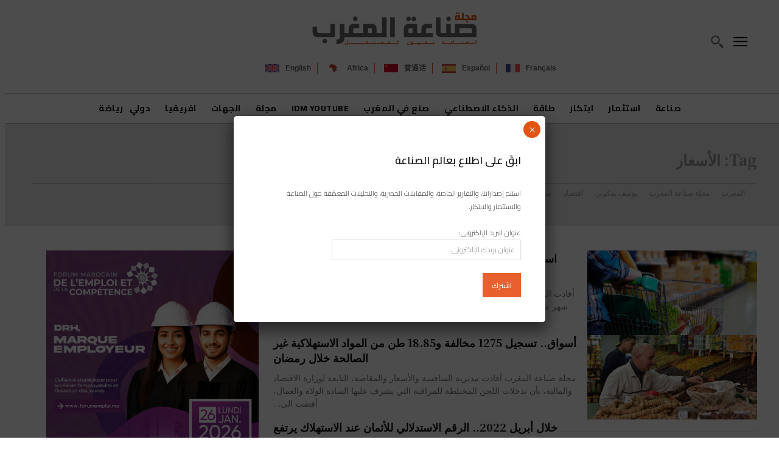

--- FILE ---
content_type: image/svg+xml
request_url: https://ar.industries.ma/wp-content/uploads/2026/01/Francais.svg
body_size: 5486
content:
<?xml version="1.0" encoding="UTF-8"?> <svg xmlns="http://www.w3.org/2000/svg" xmlns:xlink="http://www.w3.org/1999/xlink" width="140" height="90" viewBox="0 0 140 90" fill="none"><rect width="140" height="90" fill="url(#pattern0_202_10)"></rect><defs><pattern id="pattern0_202_10" patternContentUnits="objectBoundingBox" width="1" height="1"><use xlink:href="#image0_202_10" transform="matrix(0.00195312 0 0 0.00304616 0 -0.275229)"></use></pattern><image id="image0_202_10" width="512" height="512" preserveAspectRatio="none" xlink:href="[data-uri]"></image></defs></svg> 

--- FILE ---
content_type: image/svg+xml
request_url: https://ar.industries.ma/wp-content/uploads/2026/01/%E6%99%AE%E9%80%9A%E8%AF%9D.svg
body_size: 10770
content:
<?xml version="1.0" encoding="UTF-8"?> <svg xmlns="http://www.w3.org/2000/svg" xmlns:xlink="http://www.w3.org/1999/xlink" width="140" height="90" viewBox="0 0 140 90" fill="none"><rect width="140" height="90" fill="url(#pattern0_202_14)"></rect><defs><pattern id="pattern0_202_14" patternContentUnits="objectBoundingBox" width="1" height="1"><use xlink:href="#image0_202_14" transform="matrix(0.00195312 0 0 0.00303819 0 -0.292929)"></use></pattern><image id="image0_202_14" width="512" height="512" preserveAspectRatio="none" xlink:href="[data-uri]"></image></defs></svg> 

--- FILE ---
content_type: image/svg+xml
request_url: https://ar.industries.ma/wp-content/uploads/2026/01/English.svg
body_size: 32615
content:
<?xml version="1.0" encoding="UTF-8"?> <svg xmlns="http://www.w3.org/2000/svg" xmlns:xlink="http://www.w3.org/1999/xlink" width="140" height="90" viewBox="0 0 140 90" fill="none"><rect width="140" height="90" fill="url(#pattern0_202_11)"></rect><defs><pattern id="pattern0_202_11" patternContentUnits="objectBoundingBox" width="1" height="1"><use xlink:href="#image0_202_11" transform="matrix(0.00195312 0 0 0.00303819 0 -0.277778)"></use></pattern><image id="image0_202_11" width="512" height="512" preserveAspectRatio="none" xlink:href="[data-uri]"></image></defs></svg> 